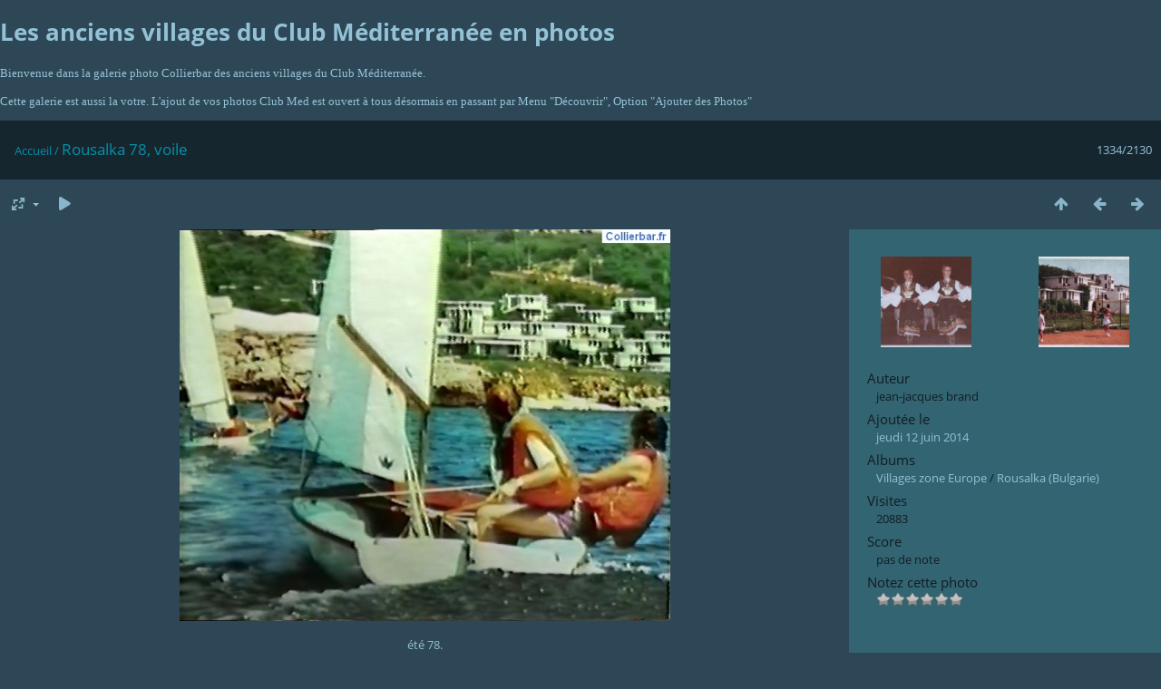

--- FILE ---
content_type: text/html; charset=utf-8
request_url: http://www.collierbar.fr/clubmed-photos/piwigo/picture.php?/837
body_size: 3584
content:
<!DOCTYPE html>
<html lang=fr dir=ltr>
<head>
<title>Rousalka 78, voile</title>
<link rel="shortcut icon" type="image/x-icon" href="themes/default/icon/favicon.ico">
<link rel="stylesheet" type="text/css" href="themes/modus/css/open-sans/open-sans.css"> <link rel="stylesheet" type="text/css" href="_data/combined/dz9x6i.css">   <link rel=canonical href="picture.php?/837">
<meta name=viewport content="width=device-width,initial-scale=1">
<script>if(document.documentElement.offsetWidth>1270)document.documentElement.className='wide'</script>

<meta name="generator" content="Piwigo (aka PWG), see piwigo.org">

<meta name="author" content="jean-jacques brand">
<meta name="description" content="été 78. - voile.jpg">


</head>

<body id=thePicturePage class="section-categories image-837  modus-withPageBanner" data-infos='{"section":"categories","image_id":"837"}'>
<div id="theHeader"><h1>
	Les anciens villages du Club Méditerranée en photos</h1>
<p>
	<span style="font-family:comic sans ms,cursive;">Bienvenue dans la galerie photo Collierbar des anciens villages du Club M&eacute;diterran&eacute;e.</span></p>
<p>
	<span style="font-family:comic sans ms,cursive;">Cette galerie est aussi la votre. L&#39;ajout de vos photos Club Med est ouvert &agrave; tous d&eacute;sormais en passant par Menu &quot;D&eacute;couvrir&quot;, Option &quot;Ajouter des Photos&quot;</span></p>
</div>
<div id="content">



<div class=titrePage id=imageHeaderBar><div class="imageNumber">1334/2130</div>
	<div class="browsePath">
		<a href="/clubmed-photos/piwigo/">Accueil</a><span class="browsePathSeparator"> / </span><h2>Rousalka 78, voile</h2>
	</div>
</div>

<div id="imageToolBar">

<div class="navigationButtons">
<a href="index.php?/categories/flat/start-1320" title="Miniatures" class="pwg-state-default pwg-button"><span class="pwg-icon pwg-icon-arrow-n"></span><span class="pwg-button-text">Miniatures</span></a><a href="picture.php?/838/categories" title="Précédente : Rousalka 78 Folklore bulgare" class="pwg-state-default pwg-button"><span class="pwg-icon pwg-icon-arrow-w"></span><span class="pwg-button-text">Précédente</span></a><a href="picture.php?/836/categories" title="Suivante : Rousalka 78 Tennis" class="pwg-state-default pwg-button pwg-button-icon-right"><span class="pwg-icon pwg-icon-arrow-e"></span><span class="pwg-button-text">Suivante</span></a></div>

<div class=actionButtonsWrapper><a id=imageActionsSwitch class=pwg-button><span class="pwg-icon pwg-icon-ellipsis"></span></a><div class="actionButtons">
<a id="derivativeSwitchLink" title="Tailles de photo" class="pwg-state-default pwg-button" rel="nofollow"><span class="pwg-icon pwg-icon-sizes"></span><span class="pwg-button-text">Tailles de photo</span></a><div id="derivativeSwitchBox" class="switchBox"><div class="switchBoxTitle">Tailles de photo</div><span class="switchCheck" id="derivativeChecked2small" style="visibility:hidden">&#x2714; </span><a href="javascript:changeImgSrc('_data/i/upload/2014/06/12/20140612234802-b5bdd8a4-2s.jpg','2small','2small')">XXS - minuscule<span class="derivativeSizeDetails"> (240 x 191)</span></a><br><span class="switchCheck" id="derivativeCheckedxsmall" style="visibility:hidden">&#x2714; </span><a href="javascript:changeImgSrc('_data/i/upload/2014/06/12/20140612234802-b5bdd8a4-xs.jpg','xsmall','xsmall')">XS - très petit<span class="derivativeSizeDetails"> (405 x 324)</span></a><br><span class="switchCheck" id="derivativeCheckedsmall" style="visibility:hidden">&#x2714; </span><a href="javascript:changeImgSrc('_data/i/upload/2014/06/12/20140612234802-b5bdd8a4-sm.jpg','small','small')">S - petit<span class="derivativeSizeDetails"> (541 x 432)</span></a><br><span class="switchCheck" id="derivativeCheckedmedium">&#x2714; </span><a href="javascript:changeImgSrc('_data/i/upload/2014/06/12/20140612234802-b5bdd8a4-me.jpg','medium','medium')">M - moyen<span class="derivativeSizeDetails"> (719 x 574)</span></a><br><a href="javascript:phpWGOpenWindow('./upload/2014/06/12/20140612234802-b5bdd8a4.jpg','xxx','scrollbars=yes,toolbar=no,status=no,resizable=yes')" rel="nofollow">Original</a></div>
<a href="picture.php?/837/categories&amp;slideshow=" title="diaporama" class="pwg-state-default pwg-button" rel="nofollow"><span class="pwg-icon pwg-icon-slideshow"></span><span class="pwg-button-text">diaporama</span></a></div></div>
</div>
<div id="theImageAndInfos">
<div id="theImage">


<noscript><img src="_data/i/upload/2014/06/12/20140612234802-b5bdd8a4-me.jpg" width="719" height="574" alt="voile.jpg" id="theMainImage" usemap="#mapmedium" title="été 78." itemprop=contentURL></noscript>

  <img class="file-ext-jpg path-ext-jpg" src="_data/i/upload/2014/06/12/20140612234802-b5bdd8a4-me.jpg"width="719" height="574" alt="voile.jpg" id="theMainImage" usemap="#mapmedium" title="été 78.">
  <img class="img-loader-derivatives" src="themes/default/images/ajax_loader.gif" style="width:auto;height:auto;" />

<map name="map2small"><area shape=rect coords="0,0,60,191" href="picture.php?/838/categories" title="Précédente : Rousalka 78 Folklore bulgare" alt="Rousalka 78 Folklore bulgare"><area shape=rect coords="60,0,179,47" href="index.php?/categories/flat/start-1320" title="Miniatures" alt="Miniatures"><area shape=rect coords="180,0,240,191" href="picture.php?/836/categories" title="Suivante : Rousalka 78 Tennis" alt="Rousalka 78 Tennis"></map><map name="mapxsmall"><area shape=rect coords="0,0,101,324" href="picture.php?/838/categories" title="Précédente : Rousalka 78 Folklore bulgare" alt="Rousalka 78 Folklore bulgare"><area shape=rect coords="101,0,302,81" href="index.php?/categories/flat/start-1320" title="Miniatures" alt="Miniatures"><area shape=rect coords="304,0,405,324" href="picture.php?/836/categories" title="Suivante : Rousalka 78 Tennis" alt="Rousalka 78 Tennis"></map><map name="mapsmall"><area shape=rect coords="0,0,135,432" href="picture.php?/838/categories" title="Précédente : Rousalka 78 Folklore bulgare" alt="Rousalka 78 Folklore bulgare"><area shape=rect coords="135,0,403,108" href="index.php?/categories/flat/start-1320" title="Miniatures" alt="Miniatures"><area shape=rect coords="406,0,541,432" href="picture.php?/836/categories" title="Suivante : Rousalka 78 Tennis" alt="Rousalka 78 Tennis"></map><map name="mapmedium"><area shape=rect coords="0,0,179,574" href="picture.php?/838/categories" title="Précédente : Rousalka 78 Folklore bulgare" alt="Rousalka 78 Folklore bulgare"><area shape=rect coords="179,0,536,143" href="index.php?/categories/flat/start-1320" title="Miniatures" alt="Miniatures"><area shape=rect coords="540,0,719,574" href="picture.php?/836/categories" title="Suivante : Rousalka 78 Tennis" alt="Rousalka 78 Tennis"></map>

<p class="imageComment">été 78.</p>

</div><div id="infoSwitcher"></div><div id="imageInfos">
	<div class="navThumbs">
			<a class="navThumb" id="linkPrev" href="picture.php?/838/categories" title="Précédente : Rousalka 78 Folklore bulgare" rel="prev">
				<span class="thumbHover prevThumbHover"></span>
        <img class="" src="_data/i/upload/2014/06/12/20140612235020-4c40ec90-sq.jpg" alt="Rousalka 78 Folklore bulgare">
			</a>
			<a class="navThumb" id="linkNext" href="picture.php?/836/categories" title="Suivante : Rousalka 78 Tennis" rel="next">
				<span class="thumbHover nextThumbHover"></span>
				<img class="" src="_data/i/upload/2014/06/12/20140612234617-7cab04fa-sq.jpg" alt="Rousalka 78 Tennis">
			</a>
	</div>

<dl id="standard" class="imageInfoTable">
<div id="Author" class="imageInfo"><dt>Auteur</dt><dd>jean-jacques brand</dd></div><div id="datepost" class="imageInfo"><dt>Ajoutée le</dt><dd><a href="index.php?/posted-monthly-list-2014-06-12" rel="nofollow">jeudi 12 juin 2014</a></dd></div><div id="Categories" class="imageInfo"><dt>Albums</dt><dd><ul><li><a href="index.php?/category/1">Villages zone Europe</a> / <a href="index.php?/category/42">Rousalka (Bulgarie)</a></li></ul></dd></div><div id="Visits" class="imageInfo"><dt>Visites</dt><dd>20883</dd></div><div id="Average" class="imageInfo"><dt>Score</dt><dd><span id="ratingScore">pas de note</span> <span id="ratingCount"></span></dd></div><div id="rating" class="imageInfo"><dt><span id="updateRate">Notez cette photo</span></dt><dd><form action="picture.php?/837/categories&amp;action=rate" method="post" id="rateForm" style="margin:0;"><div><input type="submit" name="rate" value="0" class="rateButton" title="0"><input type="submit" name="rate" value="1" class="rateButton" title="1"><input type="submit" name="rate" value="2" class="rateButton" title="2"><input type="submit" name="rate" value="3" class="rateButton" title="3"><input type="submit" name="rate" value="4" class="rateButton" title="4"><input type="submit" name="rate" value="5" class="rateButton" title="5">			</div>
			</form>
		</dd>
	</div>


</dl>

</div>
</div>

<div id="comments" class="noCommentContent"><div id="commentsSwitcher"></div>
	<h3>0 commentaire</h3>

	<div id="pictureComments">
		<div id="pictureCommentList">
			<ul class="commentsList">
</ul>

		</div>
		<div style="clear:both"></div>
	</div>

</div>

</div>
<div id="copyright">
	Propulsé par	<a href="https://fr.piwigo.org">Piwigo</a>
	
<script type="text/javascript" src="_data/combined/1eie7x0.js"></script>
<script type="text/javascript">//<![CDATA[

RVAS = {
derivatives: [
{w:240,h:191,url:'_data/i/upload/2014/06/12/20140612234802-b5bdd8a4-2s.jpg',type:'2small'},{w:405,h:324,url:'_data/i/upload/2014/06/12/20140612234802-b5bdd8a4-xs.jpg',type:'xsmall'},{w:541,h:432,url:'_data/i/upload/2014/06/12/20140612234802-b5bdd8a4-sm.jpg',type:'small'},{w:719,h:574,url:'_data/i/upload/2014/06/12/20140612234802-b5bdd8a4-me.jpg',type:'medium'}],
cp: '/clubmed-photos/piwigo/'
}
rvas_choose();
document.onkeydown = function(e){e=e||window.event;if (e.altKey) return true;var target=e.target||e.srcElement;if (target && target.type) return true;	var keyCode=e.keyCode||e.which, docElem=document.documentElement, url;switch(keyCode){case 63235: case 39: if (e.ctrlKey || docElem.scrollLeft==docElem.scrollWidth-docElem.clientWidth)url="picture.php?/836/categories"; break;case 63234: case 37: if (e.ctrlKey || docElem.scrollLeft==0)url="picture.php?/838/categories"; break;case 36: if (e.ctrlKey)url="picture.php?/2416/categories"; break;case 35: if (e.ctrlKey)url="picture.php?/1/categories"; break;case 38: if (e.ctrlKey)url="index.php?/categories/flat/start-1320"; break;}if (url) {window.location=url.replace("&amp;","&"); return false;}return true;}
function changeImgSrc(url,typeSave,typeMap)
{
	var theImg = document.getElementById("theMainImage");
	if (theImg)
	{
		theImg.removeAttribute("width");theImg.removeAttribute("height");
		theImg.src = url;
		theImg.useMap = "#map"+typeMap;
	}
	jQuery('#derivativeSwitchBox .switchCheck').css('visibility','hidden');
	jQuery('#derivativeChecked'+typeMap).css('visibility','visible');
	document.cookie = 'picture_deriv='+typeSave+';path=/clubmed-photos/piwigo/';
}
(window.SwitchBox=window.SwitchBox||[]).push("#derivativeSwitchLink", "#derivativeSwitchBox");
var _pwgRatingAutoQueue = _pwgRatingAutoQueue||[];_pwgRatingAutoQueue.push( {rootUrl: '', image_id: 837,onSuccess : function(rating) {var e = document.getElementById("updateRate");if (e) e.innerHTML = "Mettre à jour votre note";e = document.getElementById("ratingScore");if (e) e.innerHTML = rating.score;e = document.getElementById("ratingCount");if (e) {if (rating.count == 1) {e.innerHTML = "(%d note)".replace( "%d", rating.count);} else {e.innerHTML = "(%d notes)".replace( "%d", rating.count);}}}} );
//]]></script>
<script type="text/javascript">
(function() {
var s,after = document.getElementsByTagName('script')[document.getElementsByTagName('script').length-1];
s=document.createElement('script'); s.type='text/javascript'; s.async=true; s.src='_data/combined/1yq00xj.js';
after = after.parentNode.insertBefore(s, after);
})();
</script>
</div></body>
</html>

--- FILE ---
content_type: text/css
request_url: http://www.collierbar.fr/clubmed-photos/piwigo/_data/combined/dz9x6i.css
body_size: 10499
content:
/*BEGIN header */

/*BEGIN themes/modus/css/base.css.tpl */
BODY{margin:0;padding:0;font-size:13px;font-family:Arial,Helvetica,sans-serif;min-width:300px;background-color:#141414;color:#bbb}A{text-decoration:none;color:#ddd}A:hover{text-decoration:underline;color:#fff}A .pwg-icon,.pwg-icon{opacity:0.9;font-size:17px !important}A:hover .pwg-icon{opacity:1}IMG{border:0}H2{margin:0;padding:2px 5px 3px 0;text-align:left;font-size:20px;font-weight:normal}BLOCKQUOTE{margin:8px 10px}INPUT,SELECT{margin:0;font-size:1em}TABLE{margin-left:auto;margin-right:auto}FORM{padding:0;margin:0}INPUT[type="text"],INPUT[type="password"],SELECT,TEXTAREA,INPUT[type="button"],INPUT[type="submit"],INPUT[type="reset"]{background-color:#d3d3d3;color:#000;border:1px solid gray}INPUT:focus,TEXTAREA:focus{background-color:#f3f3f3}FIELDSET{padding:1em;margin:1em 0.5em;border:1px solid gray}LEGEND{font-style:italic;color:inherit}.titrePage{padding:3px 10px;line-height:24px}.titrePage H2 span.badge::before{content:'['}.titrePage H2 span.badge::after{content:']'}.content .navigationBar,.content .additional_info,.content .calendarBar{margin:8px 4px;text-align:center}.content .pageNumberSelected{font-style:italic;font-weight:bold}.content .additional_info{font-size:110%}.content .notification{padding:0 25px}.search_results{font-size:16px;margin:10px 16px}.categoryActions{margin:0 2px;width:auto;padding:0;text-indent:0;list-style:none;text-align:center;float:right}.categoryActions LI{display:inline}.switchBox{display:none;position:absolute;left:0;top:0;padding:0.5em;z-index:100;text-align:left;box-shadow:2px 2px 5px gray;background-color:#16262e}.switchBoxTitle{border-bottom:1px solid gray;padding-bottom:5px;margin-bottom:5px}#copyright{clear:both;font-size:83%;text-align:center;margin:0 0 10px 0}A.wiki{cursor:help}.loader{display:none;position:fixed;right:0;bottom:0}#comments{padding-left:5px;padding-right:5px;clear:both}.commentsList{margin:5px;padding:0;list-style:none}.commentElement{border-radius:5px;margin:5px 0;padding:2px 0 0 2px;width:100%;background-color:#3F3F3F}.commentElement .description{overflow:auto}#comments input[type="text"],#comments TEXTAREA{max-width:100%;width:100%;-moz-box-sizing:border-box;box-sizing:border-box}.commentAuthor{font-weight:bold}.commentDate{font-style:italic}#comments FORM P{margin:5px 0}.filter UL{display:block;float:left;margin:0 1em 0 0;padding:0}.filter LI{list-style:none;margin-bottom:0.5em}.filter P{line-height:2em;margin-bottom:0.1em}.filter input[name="search_allwords"]{width:50%;min-width:240px;max-width:500px}.filter>P{margin-left:1.5em}.properties UL{list-style:none;margin:0;padding:0}.properties LI{margin-bottom:0.5em;padding:0;line-height:1.8em;clear:left}.properties SPAN.property{font-weight:bold;float:left;width:50%;text-align:right;margin:0;padding:0 0.5em 0 0}.properties .fields,.plugins.fields{width:100%;display:flex;flex-direction:column;gap:15px}.properties div.property,.plugins.fields > div{display:grid;grid-template-columns:1fr 1fr;gap:10px;align-items:center}.plugins.fields > div{margin-left:5px}.properties div.property.radio{margin:5px 0}.properties div.property :first-child,.plugins.fields > div > :first-child{text-align:right;font-weight:bold}.properties div.property :last-child,.plugins.fields > div > :last-child{width:fit-content}.properties P{text-align:center;margin-top:2em;margin-bottom:2em}.bottomButtons{margin-top:50px !important}.content .navigationBar,SPAN.calItem,TD.calDayCellEmpty{color:gray}.errors{color:red;font-weight:bold;margin:5px;border:1px solid red;background:#ffe1e1 url(/clubmed-photos/piwigo/themes/default/icon/errors.png) no-repeat center right;padding:10px 50px 10px 10px}.infos{color:#002000;background:#98fb98 url(/clubmed-photos/piwigo/themes/default/icon/infos.png) no-repeat center right;margin:5px;padding:10px 50px 10px 10px}.header_msgs{text-align:center;font-weight:bold;color:#696969;background-color:#d3d3d3;margin:1px;padding:1px}.message{color:white;background-color:#666;margin-bottom:1em;padding:12px;border-radius:3px}#commentAdd{float:left;padding:0 1%;width:48%}#pictureCommentList{float:right;width:50%}#pictureComments h4{margin:0}@media screen and (max-width:480px){SELECT,INPUT{max-width:270px}}div.token-input-dropdown{color:black}ul.token-input-list{width:auto !important}#albumActionsSwitcher{display:none}@media screen and (max-width:640px){#albumActionsSwitcher{display:block;width:42px;padding-top:2px;text-align:right;float:right}#albumActionsSwitcher + .categoryActions{display:none;position:absolute;z-index:1;background-color:#16262e;padding:10px 5px 5px;box-shadow:2px 2px 5px gray;opacity:0.95;text-align:left;min-width:180px}#albumActionsSwitcher + .categoryActions LI{display:block}#albumActionsSwitcher + .categoryActions .pwg-button{display:block}#albumActionsSwitcher + .categoryActions .pwg-button-text{display:inline;margin-left:5px;text-transform:capitalize}}.mcs-side-results{display:flex;flex-direction:row;gap:5px}.mcs-side-results > div{background:#fafafa;box-shadow:0px 2px #00000024;position:relative;padding:4px 10px;border-radius:5px;font-weight:600;display:flex;align-items:center;cursor:pointer;margin-right:15px;color:#777;width:fit-content}.mcs-side-results > div:hover{background:#eee;color:#777}.mcs-side-results > div:active{transform:translateY(2px);box-shadow:none}.mcs-side-results > div p{margin:0 0 0 10px;white-space:nowrap;font-size:15px}.mcs-side-results .mcs-side-badge{border-radius:25px;font-weight:700;color:#fafafa;margin-left:5px;padding:2px 5px !important;font-size:10px;background:#777}.mcs-side-results.search-in-set-button p{margin:0}.mcs-side-results.search-in-set-button a{color:#777;font-weight:600}.mcs-side-results.search-in-set-button a::before{margin-right:10px}.mcs-side-results.search-in-set-button a:hover{color:#777;font-weight:600;text-decoration:none}#derivativeSwitchLink::after,#sortOrderLink::after,#cmdRelatedTags::after{display:inline-block;margin-left:.255em;vertical-align:.255em;content:"";border-top:.3em solid;border-right:.3em solid transparent;border-bottom:0;border-left:.3em solid transparent}.action-buttons{display:flex;align-items:start;flex-wrap:wrap;margin-bottom:20px;padding:0 15px}h3.related-tags-title{margin:4px 0;margin-right:10px;font-weight:400}span.related-tags{padding:4px 12px;margin:3px;border-radius:15px;background-color:#f5f5f5}span.related-tags a{font-weight:700;color:#787878;text-decoration:none}span.related-tags:hover{background-color:#e5e5e5}span.related-tags .tag-counter{display:inline-block;margin-left:9px;color:#ACACAC;font-weight:700}#relatedTagsBox.switchBox A{padding:unset;display:block}#selected-tags-container{margin:0 15px;display:flex;flex-wrap:wrap}#selected-tags-container .selected-related-tag{background-color:#FCEAD2;border:1px solid #FF7700;color:#ff7700;border-radius:15px;padding:2px 10px;padding-right:5px;margin-right:15px}#selected-tags-container .selected-related-tag.unique-tag{padding:2px 10px}#selected-tags-container .selected-related-tag a{font-weight:700;font-style:Bold;font-size:12px;color:#ff7700}#selected-tags-container .selected-related-tag a.selected-related-tag-remove:hover{text-decoration:none;color:#000}.related-tag-condition{border-radius:5px;margin:2px 5px 0 15px;font-weight:900;font-size:20px;padding:0 5px;color:#777777}#breadcrumb{display:flex;align-items:baseline}@media (max-width: 600px){#breadcrumb{flex-direction:column}}
/*BEGIN themes/modus/css/iconfontello.css.tpl */
@font-face{font-family:'modus';src:url(/clubmed-photos/piwigo/themes/modus/css/fontello/font/modus.eot?35104528);src:url(/clubmed-photos/piwigo/themes/modus/css/fontello/font/modus.eot?35104528#iefix) format('embedded-opentype'), url(/clubmed-photos/piwigo/themes/modus/css/fontello/font/modus.woff2?35104528) format('woff2'), url(/clubmed-photos/piwigo/themes/modus/css/fontello/font/modus.woff?35104528) format('woff'), url(/clubmed-photos/piwigo/themes/modus/css/fontello/font/modus.ttf?35104528) format('truetype'), url(/clubmed-photos/piwigo/themes/modus/css/fontello/font/modus.svg?35104528#modus) format('svg');font-weight:normal;font-style:normal}[class^="pwg-icon-"]:before,[class*=" pwg-icon-"]:before{font-family:"modus";font-style:normal;font-weight:normal;speak:never;display:inline-block;text-decoration:inherit;width:1em;margin-right:.2em;text-align:center;font-variant:normal;text-transform:none;line-height:1em;margin-left:.2em;-webkit-font-smoothing:antialiased;-moz-osx-font-smoothing:grayscale}.pwg-icon-tag:before{content:'\2d'}.pwg-icon-ellipsis:before{content:'\2026'}.pwg-icon-pause:before{content:'\e800'}.pwg-icon-minus:before{content:'\e801'}.pwg-icon-close:before{content:'\e802'}.pwg-icon-favorite-add:before{content:'\e803'}.pwg-icon-camera-calendar:before{content:'\e804'}.pwg-icon-user:before{content:'\e805'}.pwg-icon-category-view-flat:before{content:'\e806'}.pwg-icon-category-edit:before{content:'\e807'}.pwg-icon-arrow-w:before{content:'\e808'}.pwg-icon-arrow-e:before{content:'\e809'}.pwg-icon-arrow-n:before{content:'\e80a'}.pwg-icon-representative:before{content:'\e80b'}.pwg-icon-map:before{content:'\e80d'}.pwg-icon-save:before{content:'\e80e'}.pwg-icon-help:before{content:'\e80f'}.pwg-icon-edit:before{content:'\e810'}.pwg-icon-menu:before{content:'\e811'}.pwg-icon-caddie-add:before{content:'\e812'}.pwg-icon-sizes:before{content:'\e813'}.pwg-icon-globe:before{content:'\e814'}.pwg-icon-cloud:before{content:'\e815'}.pwg-icon-letters:before{content:'\e816'}.pwg-icon-home:before{content:'\e817'}.pwg-icon-user-edit:before{content:'\e818'}.pwg-icon-album:before{content:'\e819'}.pwg-icon-help-circled:before{content:'\e81a'}.pwg-icon-calendar-plus:before{content:'\e81b'}.pwg-icon-calendar:before{content:'\e81c'}.pwg-icon-height:before{content:'\e81d'}.pwg-icon-width:before{content:'\e81e'}.pwg-icon-spin6:before{content:'\e81f'}.pwg-icon-checkmark:before{content:'\e820'}.pwg-icon-selecters:before{content:'\e821'}.pwg-icon-cancel:before{content:'\e822'}.pwg-icon-trash:before{content:'\e823'}.pwg-icon-search-folder:before{content:'\e824'}.pwg-icon-broom:before{content:'\e825'}.pwg-icon-arrow-rotate-left:before{content:'\e826'}.pwg-icon-down-open:before{content:'\e827'}.pwg-icon-left-open:before{content:'\e828'}.pwg-icon-right-open:before{content:'\e829'}.pwg-icon-up-open:before{content:'\e830'}.pwg-icon-favorite-del:before{content:'\e831'}.pwg-icon-slideshow:before{content:'\e832'}.pwg-icon-camera-info:before{content:'\e833'}.pwg-icon-cloud-download:before{content:'\e834'}.pwg-icon-star:before{content:'\e847'}.pwg-icon-plus-circled:before{content:'\e84a'}.pwg-icon-pencil:before{content:'\e84f'}.pwg-icon-cog:before{content:'\e852'}.pwg-icon-search:before{content:'\e900'}.pwg-icon-hdd:before{content:'\f0a0'}.pwg-icon-category-view-normal:before{content:'\f0e8'}.pwg-icon-camera-calendar-1:before{content:'\f133'}.pwg-icon-sort:before{content:'\f15d'}.pwg-icon-file-image:before{content:'\f1c5'}A:hover .pwg-icon:before{text-decoration:none !important}.pwg-icon{font-size:24px}.pwg-button-text{display:none}.pwg-state-disabled .pwg-icon{opacity:.5;-ms-filter:"progid:DXImageTransform.Microsoft.Alpha(Opacity=50)";filter:alpha(opacity=50)}.pwg-button{display:inline-block;vertical-align:top;cursor:pointer}.pwg-icon-slideshow:before{content:'\e832'}.pwg-icon-favorite-del:before{content:'\e831'}.pwg-icon-category-edit:before{content:'\E84F'}.pwg-icon-edit:before{content:'\E84F'}.pwg-icon-caddie-add:before{content:'\E812'}.pwg-icon-representative{content:'\E80B'}
/*BEGIN themes/modus/css/menuh.css.tpl */
#menubar UL{list-style:none;padding:0 0 0 2px;margin:0}#mbCategories UL{list-style-type:square;padding-left:8px}#menubar LI.selected>A{font-weight:bold}#menubar .menuInfoCat{padding:0px 5px;font-size:90%;border-radius:20px;font-weight:bold}#menubar .menuInfoCat::before{content:'['}#menubar .menuInfoCat::after{content:']'}#menubar .menuInfoCatByChild{font-size:80%;font-style:italic}#menubar INPUT{text-indent:2px;-moz-box-sizing:border-box;box-sizing:border-box}#quickconnect FIELDSET{margin:0 5px 0 0;padding:0 5px}#menuTagCloud{text-align:center}#menuTagCloud A{white-space:nowrap;margin-right:5px}#menubar{margin:0;width:100%;padding:5px 0 8px;background-color:#3F3F3F}#menubar DL{display:inline;float:left;margin:0 0.25em;padding:0 0.25em}#menubar DT{display:inline;cursor:pointer;font-size:120%;font-weight:bold;text-align:center}#menubar DD{display:none;position:absolute;margin:0;padding:10px;line-height:150%;max-width:300px;box-shadow:2px 2px 5px gray;background-color:#16262e}#menubar DD A{font-size:14px}#menubar DL:hover > DD{display:block;z-index:5}#content{clear:both}#qsearchInput{width:13%;max-width:180px}#menuSwitcher{display:none}@media screen and (max-width:980px){#mbProfile{display:none !important}#mbTags{display:none !important}}@media screen and (max-width:840px){#mbMostVisited{display:none !important}}@media screen and (max-width:640px){#mbBestRated{display:none !important}#menuSwitcher{display:block;position:absolute;padding-top:2px}.contentWithMenu .titrePage H2,.contentWithMenu .browsePath{text-indent:25px;letter-spacing:-0.5px}.titrePage H2:first-line,.browsePath:first-line{line-height:28px}#menubar{display:none;position:absolute;width:auto;box-shadow:2px 2px 5px gray;opacity:0.95;z-index:5;min-width:40%;background-color:#16262e}#menubar DL{display:block;float:none;margin-top:4px;margin-bottom:4px}#menubar DT{display:block;text-align:left;font-size:20px;font-weight:normal}#menubar DL:hover > DD{display:none}#menubar DD{position:static;box-shadow:none;padding-top:5px}#qsearchInput{width:100%;max-width:none;margin:5px 0}}
/*BEGIN themes/modus/css/index.css.tpl */
.thumbnails{margin:1em 0;padding:0;list-style:none;text-align:center}.thumbnails LI{display:inline}.thumbnails .wrap1{margin:0 7px 5px 7px;display:table-cell;display:inline-table;display:inline-block;vertical-align:top;text-align:center}.thumbnails .wrap2{margin:0;display:table-cell;vertical-align:middle;border-radius:4px;border:1px solid gray}.thumbnails .wrap2 A{display:block}.thumbnails IMG{vertical-align:middle}.thumbnails .thumbLegend{overflow:hidden;height:4em}.overDesc{color:white;background-color:rgba(0,0,0,0.5);position:absolute;height:1.5em;width:100%;left:0;bottom:-100px;overflow:hidden;text-align:center;text-shadow:1px 1px 3px rgba(0,0,0,0.8);line-height:1.4;font-weight:bold;white-space:nowrap;text-overflow:ellipsis;transition:all 200ms ease-out 0s}LI:hover>.overDesc{bottom:-1px}.thumbnailCategories{margin:0;padding:0;list-style:none;overflow:hidden;width:100%}.thumbnailCategories LI{margin:0;padding:0;float:left;width:49.7%}.thumbnailCategory{display:block;padding:2px 0 0 2px;margin:5px;border:1px solid gray;display:flex;flex-wrap:wrap}.thumbnailCategory .description{font-size:90%;overflow-y:auto;max-height:85%;flex:1 0;width:70%;margin-right:10px}.thumbnailCategory .description H3{text-align:left;margin:0;padding:0.1em;font-size:120%}.thumbnailCategory .illustration{flex:1 0;max-width:30%}.thumbnailCategory .description::-webkit-scrollbar{width:10px}.thumbnailCategory .description::-webkit-scrollbar{background:rgba(255,255,255, 0.2);border-radius:15px}.thumbnailCategory .description::-webkit-scrollbar-thumb{background:rgba(255,255,255, 0.5);border-radius:15px}.thumbnailCategory .description::-webkit-scrollbar-thumb:hover{background:#555}.thumbnailCategory .illustration img{object-fit:cover}.illustration{text-align:left;margin:2px 0 0 2px;float:left}.thumbnails .wrap2:hover,.thumbnailCategory:hover{border-color:#ddd}.albThumbs{list-style:none;padding:0;text-align:center}.albThumbs LI{display:inline-block;position:relative;overflow:hidden;margin:5px 5px;width:250px;height:250px}.albImg{display:block;position:relative top: 0px;left:0px}.albLegend{height:4em;width:100%;text-align:left;position:absolute;left:0;bottom:-1px;overflow:hidden;text-shadow:1px 1px 3px rgba(0,0,0,0.8);line-height:1.4;text-indent:5px;filter:progid:DXImageTransform.Microsoft.gradient(startColorStr=#08000000,endColorStr=#90000000);background-image:-moz-linear-gradient(top,rgba(0,0,0,0.01),rgba(0,0,0,0.5));background-image:-webkit-linear-gradient(top,rgba(0,0,0,0.01),rgba(0,0,0,0.5));background-image:-ms-linear-gradient(top,rgba(0,0,0,0.01),rgba(0,0,0,0.5));background-image:-o-linear-gradient(top,rgba(0,0,0,0.01),rgba(0,0,0,0.5));background-image:linear-gradient(to bottom,rgba(0,0,0,0.01),rgba(0,0,0,0.5))}.albLegend H4{margin:1em 0 2px;overflow:hidden}.albLegendRight{float:right;margin-right:2px !important}@media (-webkit-min-device-pixel-ratio:1.3),(min-resolution:124.8dpi){.albThumbs LI{width:166px;height:166px}.albImg{max-height:100%}.albLegend{text-indent:2px;letter-spacing:-0.5px;word-spacing:-1px}}.albSymbol{font-size:16px;line-height:20px;cursor:pointer}@media (max-width:320px),(-webkit-min-device-pixel-ratio:1.3),(min-resolution:124.8dpi){.albThumbs LI{width:156px;height:156px;margin:5px 1px}}.calendarViews{float:right;margin:5px 5px 0 0}.calItem{font-weight:bold;margin:0 1px;padding:0 1px;border:1px solid gray;text-decoration:none !important}.calendarCalBar{margin:10px}.calCalHead{font-weight:bold;font-size:110%;margin:0 2px}.calCal{margin:0 2px}TABLE.calMonth{border:0;border-collapse:collapse;margin-bottom:10px}TD.calDayCellFull,TD.calDayCellEmpty{vertical-align:top;font-weight:bold;font-size:18px;border:1px solid gray}.calBackDate{padding-left:3px;padding-top:0;z-index:2;position:absolute;color:#000}.calForeDate{padding-left:4px;padding-top:1px;z-index:3;position:absolute;color:#fff}
/*BEGIN themes/modus/css/picture.css.tpl */
#imageHeaderBar .imageNumber{float:right}#imageHeaderBar H2{display:inline;text-align:center;padding:0}#imageToolBar{text-align:center;margin-bottom:2px;padding-top:2px;height:28px}#imageToolBar .actionButtons{float:left}#imageToolBar .navigationButtons{float:right}#imageToolBar .pwg-button{width:42px}#theImage{text-align:center}#imageInfos{position:relative;min-height:166px}#linkPrev{float:left;margin:0 10px 0 5px}#linkNext{float:right;margin:0 5px 0 10px;text-align:right}DIV.thumbHover{width:120px;height:120px;border:1px solid #ccc;padding:0 5px;-moz-box-sizing:border-box;box-sizing:border-box}.imageInfoTable UL{margin:0;padding:0 0 0 1em;list-style-type:square}.rateButton,.rateButtonSelected,.rateButtonStarFull,.rateButtonStarEmpty{padding:0;border:0 !important}.rateButton,.rateButtonStarFull,.rateButtonStarEmpty{cursor:pointer}.rateButtonSelected{font-weight:bold;font-size:120%}.rateButtonStarFull{background:transparent url(/clubmed-photos/piwigo/themes/default/icon/rating-stars.gif) no-repeat -16px center !important;width:16px}.rateButtonStarEmpty{background:transparent url(/clubmed-photos/piwigo/themes/default/icon/rating-stars.gif) no-repeat 0 center !important;width:16px}.imageInfoTable{display:table;margin:auto;font-family:Tahoma,Verdana,Helvetica,Arial,sans-serif}.imageInfo{display:block;line-height:20px;word-wrap:break-word}.imageInfo DT{display:table-cell;text-align:right;font-weight:bold;padding-right:0.5em}.imageInfo DD{display:table-cell;text-align:left;font-weight:normal}.wide #theImageAndInfos{display:flex;justify-content:space-between;max-width:100vw;overflow:hidden}@media screen{.wide #theImage{width:75%;margin:0 12px}.wide #imageInfos{border-radius:8px 0 0 8px;width:25%;background-color:#3F3F3F}.wide .navThumbs{min-width:242px;width:90%;max-width:280px;height:124px;margin:auto;padding-top:10px}.wide .navThumb{width:120px;height:120px;margin:0 !important;overflow:hidden;text-align:left}.wide .thumbHover{width:120px;height:120px;position:absolute}.wide .prevThumbHover:hover{background:transparent url(/clubmed-photos/piwigo/themes/modus/images/img_prev.png) no-repeat center center}.wide .nextThumbHover:hover{background:transparent url(/clubmed-photos/piwigo/themes/modus/images/img_next.png) no-repeat center center}.wide .imageInfoTable{display:block;padding:0 5px 0 10px;margin:0}.wide .imageInfo DT{display:block;text-align:left;padding:0}.wide .imageInfo DD{display:block;text-align:left;margin:0 0 5px 10px}}@media screen and (max-width:800px),screen and (-webkit-min-device-pixel-ratio:1.3){.navThumb IMG{max-width:60px;height:auto}.wide .navThumbs{height:78px;min-width:126px;max-width:160px}.navThumb,.thumbHover{width:60px !important;height:60px !important;line-height:1}}#imageActionsSwitch{display:none}@media screen and (max-width:600px){#imageActionsSwitch{display:block;text-align:left;float:left}.actionButtonsWrapper{position:relative}.actionButtonsWrapper .actionButtons{display:none;position:absolute;z-index:1;min-width:200px;background-color:#16262e;padding-top:10px;box-shadow:2px 2px 5px gray;opacity:0.95}#imageToolBar .actionButtons .pwg-button{display:block;width:auto;text-align:left;height:32px;padding-left:5px;padding-right:5px}#imageToolBar .actionButtons .pwg-button-text{display:inline;margin-left:5px;text-transform:capitalize}.imageInfoTable{padding-top:5px;clear:both}}
/*BEGIN themes/modus/css/tags.css */
#fullTagCloud{font-size:120%;text-align:justify;padding:0;margin:1em 5px}#fullTagCloud SPAN{white-space:nowrap;margin:0 2px}.tagLevel5{font-size:150% !important}.tagLevel4{font-size:140% !important}.tagLevel3{font-size:120% !important}.tagLevel2{font-size:100% !important}.tagLevel1{font-size:90% !important}TR.tagLine{border-bottom:1px solid #ddd}TD.nbEntries{text-align:right;font-style:italic;font-size:90%}FIELDSET.tagLetter{border:1px solid #d3d3d3;width:200px;margin:0.5em;padding:10px}LEGEND.tagLetterLegend{border:1px solid #d3d3d3;font-size:120%;font-weight:bold;padding:0 5px;font-style:normal}TABLE.tagLetterContent{width:100%;font-size:80%;border-collapse:collapse}.tag-actevt{color:#f88}.tag-ani-0,.tag-ani-1,.tag-ani-2{color:skyblue}.tag-built-0,.tag-built-1{color:#ccc}.tag-concept-0,.tag-concept-1{color:#f11}.tag-flora-0,.tag-flora-1{color:#6f6}.tag-nature-0,.tag-nature-1{color:palegreen}.tag-natph{color:#f7f}.tag-people{color:#0ff}.tag-place-0,.tag-place-1{color:yellow}.tag-priv{color:orange}.tag-style{color:#8bf}
/*BEGIN themes/modus/css/print.css */
@media print{#menubar,.content .navigationBar,.categoryActions,.content .calendarViews,#imageToolBar,.navThumb,#commentAdd{display:none}BODY{margin:0;color:#000;background:#fff}}
/*BEGIN themes/modus/css/plugin_compatibility.css */
#thumbnails .addCollection{font-size:12px !important;height:22px !important;text-align:center !important}.thumbnailCategories LI{width:31% !important;margin-left:15px !important}.thumbnailCategory{position:relative;background:#00000065;border-radius:6px;display:flex;align-items:center;height:120px !important}.thumbnailCategory .illustration,.thumbnailCategory .description{margin-left:10px}.thumbnailCategory .illustration{width:100px !important;height:100px !important;overflow:hidden;position:relative}.thumbnailCategory .illustration img{height:120px;position:absolute;top:50%;left:50%;transform:translate(-50%,-50%)}.content .thumbnailCategory .description{height:auto !important}.thumbnailCategory .collectionActions{display:none;position:absolute;top:50% !important;right:10px !important;transform:translateY(-50%);align-items:center}.thumbnailCategory:hover .collectionActions{display:flex !important}.thumbnailCategory .collectionActions a{margin:10px;opacity:0.5;font-size:15px;font-weight:bold}.thumbnailCategory .collectionActions a:hover{opacity:1;text-decoration:none}.pwg-button.addCollection i{font-size:17px !important}@media (max-width: 576px){.thumbnailCategories LI{width:75% !important;margin:0 auto !important;float:unset}}
/*BEGIN themes/modus/css/hf_base.css */
body{display:flex;flex-direction:column;font-family:'Open Sans', sans-serif;-moz-osx-font-smoothing:grayscale;box-shadow:none;border:0px}html,body{height:100%}#theHeader div.banner,#theHeader div.banner:hover{text-shadow:none}#menubar .menuInfoCat::before{content:''}#menubar .menuInfoCat::after{content:''}#content{flex:1 0 auto}#copyright{flex-shrink:0}.stuffs_block.content{min-height:auto}#rateForm INPUT[type="button"]{padding:0}#copyright{display:inline-block;font-size:12px;padding:15px 0;margin-top:auto;margin-bottom:0;width:100%}.infos{margin:0;background:none;background-color:#096a09;color:#fff;font-weight:bold;border:none}.infos ul{padding-left:6px}.infos a,.infos a:hover{color:#fff !important;text-decoration:underline}.errors{margin:0;border:none;background:none;background-color:#d31100;font-family:'Open Sans', sans-serif;margin:0;font-weight:bold;color:#fff}h2{padding:2px 5px 0px 0px;font-size:17px}.albLegend{height:45px;padding:5px 0;font-weight:normal}.albSymbol{padding:5px}#menubar{background-image:none;padding-top:20px;padding-bottom:20px;padding-left:16px;font-weight:normal;width:auto;border-radius:0px}#menubar dt A{font-weight:normal}#menubar dt A:hover{font-weight:normal}#menubar DT,#menubar DT A{padding-right:1.25em}#menubar dl:last-child dd{display:none !important}#comentAdd INPUT[type="text"],INPUT[type="password"],#comentAdd SELECT,#comentAdd TEXTAREA,#comments input[type="text"],#comments TEXTAREA{border-color:transparent;font-family:'Open Sans', sans-serif;padding:10px;cursor:pointer}INPUT:focus,TEXTAREA:focus{outline:none;box-shadow:none;cursor:pointer}#qsearchInput{padding:5px;margin:0;background-color:transparent;font-weight:normal;cursor:pointer}.filter input[name="search_allwords"]{margin-bottom:10px;padding:10px;cursor:pointer}.search_results a,.search_results a:hover{font-weight:normal}#theSearchPage .selectize-control.multi .selectize-input [data-value].active,#theSearchPage .selectize-control.multi .selectize-input > div{background-image:none;border:0;box-shadow:none}#menubar DD{box-shadow:none}#menubar DD A{text-decoration:none;font-size:15px;font-weight:normal}#menubar DD A:hover{font-size:15px;font-weight:normal}li,#mbCategories UL{list-style-type:none;padding-left:0}INPUT[type="button"],INPUT[type="submit"],INPUT[type="reset"],INPUT[type="button"]:hover,INPUT[type="submit"]:hover,INPUT[type="reset"]:hover,#menubar INPUT{font-family:'Open Sans', sans-serif;background-image:none;box-shadow:none;cursor:pointer}INPUT[type="submit"]{border:0}.contact INPUT[type="submit"]{margin-right:5px;cursor:pointer}.wide #imageToolBar{padding:15px 5px 10px 5px}#imageToolBar{padding:10px 6px}.imageInfoTable{font-family:'Open Sans', sans-serif}.switchBox{box-shadow:none}.pwg-state-default .pwg-button{border:solid 1px;padding:5px}.badge{font-size:90%;border-radius:20px;margin-left:5px;padding:2px 5px !important;font-size:12px;font-weight:normal !important}#menubar li,#mbCategories p{padding:5px}#menubar LI.selected>A{font-weight:normal;text-decoration:underline}#menubar DL{margin:0;padding-top:2px;padding-left:0}.wide .imageInfoTable,.wide #imageInfos{border-radius:0px;padding:0px}.wide .imageInfo DT{font-weight:bold;display:table-cell}.wide #imageInfos{margin-right:0;padding:20px}.imageInfoTable h3{margin-top:0;padding-top:1em}#imageInfos{padding-bottom:15px}#commentAdd{padding:0px}#quickconnect fieldset{margin:0;padding:0;margin-top:10px}fieldset{border:none;margin-bottom:0}#quickconnect input:focus,#quickconnect input,.properties input,.properties input:focus{border-color:transparent;padding:10px;border:0px;box-shadow:none;cursor:pointer;margin:0}.filter fieldset label,fieldset legend{font-weight:normal}.properties li{line-height:30px;margin:15px 0}.properties P{margin-top:0;margin-bottom:50px}.titrePage{padding-top:20px;padding-bottom:20px;padding-left:16px;height:auto;background-image:none}.titrePage H2 span.badge::before,.titrePage H2 span.badge::after{content:''}.titrePage H2 span.badge{margin-left:5px;padding:2px 7px;font-size:12px;font-weight:bold}.titrePage .switchBox A,.titrePage .switchBox{padding:10px}#thePicturePage #comments{margin:45px;padding:0}#thePicturePage #pictureCommentList{width:49%;float:right;padding-top:15px}.overDesc{text-shadow:none;font-weight:normal;padding:5px;font-size:14.5px}#derivativeSwitchBox,.switchBox{padding:20px}#thePicturePage #derivativeSwitchBox A:last-child{padding:15px 10px}#sortOrderBox{min-width:190px;padding:20px;border-radius:0px}#derivativeSwitchBox A,#derivativeSwitchBox span,#sortOrderBox span,#sortOrderBox a{padding:5px;display:inline-block;font-weight:normal}#comments input[type='text'],#comments textarea{border:none;padding:10px;cursor:pointer}.imageInfoTable ul{padding:0}#thumbnails{margin-left:0 !important;margin-bottom:0}#menubar dt a:first-child,#menubar dt a:last-child{padding-right:0}#comments{padding-left:15px;padding-top:15px}.imageInfo DT{font-size:15px;font-weight:normal}.commentElement{border-radius:0;margin:15px 0;clear:both;padding:20px;width:auto}.description{padding:0}.albLegend H4{font-weight:normal;font-size:15px;margin-bottom:0;margin-top:5px}.login{width:200px}hr{border:none}#menuTagCloud a{display:list-item;list-style:none;padding:5px 0}#theCommentsPage .filter,#theCommentsPage #comments{max-width:1000px;margin:0 auto;padding-bottom:15px}#theSearchPage .filter{max-width:1000px;margin:20px auto}#pictureComments #commentAdd{width:49%}#theSearchPage .filter input,#theSearchPage .filter input:focus,#theSearchPage .selectize-input > input,INPUT[type="text"],INPUT[type="password"],SELECT,s TEXTAREA{border-radius:0;border:0;padding:10px;cursor:pointer}#theSearchPage .selectize-input,#theSearchPage .selectize-input.focus,#theSearchPage .selectize-dropdown,#theSearchPage .selectize-input input{border-radius:0;box-shadow:none;border:0;padding:10px;cursor:pointer}INPUT,SELECT{font-size:13px;padding:10px;cursor:pointer}#start_day,#start_month,#end_day,#end_month{padding:10px;border-radius:0}#theIdentificationPage legend{display:none}.filter select{padding:10px;border-radius:0;border:0}.contact input[type="text"],.contact textarea,.contact select{border-radius:0;padding:10px;font-family:'Open Sans', sans-serif}.contact table td,.contact table td.title,.contact table td.title,.contact table tbody tr:first-child td:nth-child(2),.contact table tbody tr:nth-child(2) td:nth-child(2){padding-top:10px}.contact INPUT[type="submit"]{margin-right:5px}.properties SPAN.property{padding:0 10px 0 0}.properties fieldset ul li:nth-child(3) span,.properties fieldset ul li:nth-child(4) span,.properties fieldset ul li:nth-child(5) span{padding-top:5px}.wide #theImage{margin-bottom:5px}#theImage{padding-bottom:20px}.wide .navThumb img,.wide .navThumb,.wide .thumbHover,.navThumb img{width:100px;height:auto}.wide .navThumbs{min-width:215px}h2 .calendarTitle{margin:0 15px;display:block}.titrePage .calendarTitleBar{height:auto}.calendarBar{display:inline-block}.content .navigationBar,.content .additional_info,.content .calendarBar{padding:15px 16px;display:block;margin:auto;text-align:center}.calItem,.calItem:hover{padding:10px;font-weight:bold;text-shadow:none;display:inline-block;margin:2px 0}.calItem:hover{text-decoration:underline}.content .navigationBar,TD.calDayCellEmpty,content .navigationBar:hover,TD.calDayCellEmpty:hover{padding:20px;text-decoration:none}SPAN.calItem,SPAN.calItem:hover{padding:10px;text-decoration:none}.content .pageNumberSelected{font-style:normal}.albThumbs{margin-top:0}#linkPrev,#linkNext{margin:5px}.commentsList{margin:0}DIV.thumbHover{height:100px;width:100px;font-weight:normal;border-radius:0px;text-shadow:none;padding:10px;text-align:center}.thumbnailCategory{border:none;background-color:rgba(0,0,0,0.2)}.thumbnailCategory .description::-webkit-scrollbar{background:rgba(0,0,0, 0.2);border-radius:15px}.thumbnailCategory .description::-webkit-scrollbar-thumb{background:rgba(0,0,0, 0.4);border-radius:15px}#fullTagCloud{max-width:1000px;margin:0 auto;padding-bottom:15px;text-align:center;padding-top:50px;position:relative}#fullTagCloud span a{margin-left:5px;padding:5px}FIELDSET.tagLetter{padding:15px 10px;width:180px;margin:15px}LEGEND.tagLetterLegend{padding:0;font-weight:bold;font-size:30px}TABLE.tagLetterContent{border-collapse:separate;border-spacing:4px;margin-top:-10px}.tagLine td a{font-size:12px}.tagLevel1{font-size:75%}.tagLevel2{font-size:100%}.tagLevel3{font-size:125%}.tagLevel4{font-size:150%}.tagLevel5{font-size:175%}td .nbEntries{width:50px;border:none;padding:0;margin:5px;text-align:center}#thePopuphelpPage{margin:0 15px}#thumbnails>li,.albThumbs>li,.navThumb img{overflow:hidden}#lostPassword,.notification{max-width:1000px;margin:0 auto}.calForeDate,.calBackDate{padding:20px}#piwigoAbout{max-width:1000px;margin:0 auto}.img-loader-derivatives{display:none;justify-self:center}@media screen and (max-width: 1100px){#fullTagCloud{transform:none;position:relative;display:block;top:0;left:0;padding:15px}}@media screen and (max-height: 490px){#fullTagCloud{transform:none;position:relative;display:block;top:0;left:0;padding:15px}}@media screen and (max-width: 640px){#menubar{box-shadow:none;padding:20px}#mbCategories dd:onclick{display:block}.pwg-icon pwg-icon-ellipsis{display:none;color:transparent;opacity:0}#copyright a{display:block}#menuSwitcher{padding-top:22px;padding-left:10px}#thumbnails>li{display:block}fieldset ul{display:block;float:none}#thePicturePage #pictureCommentList{float:left;width:100%}#pictureComments #commentAdd{width:100%}#menubar dl{padding:5px 0}DIV.thumbHover{height:auto;font-size:10px}#profile{text-align:center}.properties SPAN.property{width:40%}.calItem{padding-bottom:10px;display:inline-block;width:70px}#fullTagCloud{transform:none;position:relative;display:block;top:0;left:0;padding:15px}.pwg-icon{font-size:20px}.actionButtonsWrapper .actionButtons{box-shadow:none}.imageInfoTable{padding:5px}}.albThumbs .path-ext-svg a img,.albThumbs .file-ext-svg a img{left:0 !important;top:0px !important;max-width:250px;max-height:250px}img.file-ext-svg,img.path-ext-svg{min-width:100px;min-height:100px}li.file-ext-svg a img,li.path-ext-svg a img{min-width:100px;min-height:100px}@media screen and (max-width: 800px),screen and (-webkit-min-device-pixel-ratio: 1.3){.navThumb,.thumbHover{width:100px !important;height:100px !important}}@media screen and (max-width: 640px){.navThumb,.thumbHover{width:auto !important;height:auto !important}}.mcs-container,.mcs-side-results.search-in-set-button{margin-top:0}@media screen{.wide #theImage{width:75%}}.gallery-icon-search-folder:before{font-size:17px}.categoryActions LI{margin-left:5px}
/*BEGIN themes/modus/skins/blueberry.css */
body{background-color:#2e4756;color:#93c2d6}#theHeader div.banner,#theHeader div.banner:hover{color:black}#copyright{color:#93c2d6;background-color:#326471}#copyright A:hover{color:#93c2d6;font-weight:normal;text-shadow:none;text-decoration:underline}#copyright A{color:#93c2d6}h2{color:#93c2d6}.albLegend{color:white;text-shadow:1px 1px 3px black}.albThumbs li:hover .albLegend{color:#93c2d6;text-shadow:1px 1px 3px black}#mbCategories .albSymbol{color:#93c2d6;text-shadow:none}.albSymbol{color:#93c2d6;text-shadow:none}.albLegendRight .albSymbol{color:white;text-shadow:none}H3,label{color:#93c2d6}A{color:#93c2d6}a:hover{text-decoration:none;font-weight:normal;color:white}#menubar{background-color:#16262e}#menubar UL{border-radius:0px}#menubar dt{color:#0391aa}#menubar dt A:hover{color:white;text-shadow:none;text-shadow:0px 0px 10px black}#menubar dt A{font-weight:normal;color:#0391aa}#comentAdd INPUT[type="text"],INPUT[type="password"],#comentAdd SELECT,#comentAdd TEXTAREA,#comments input[type="text"],#comments TEXTAREA{background-color:#f2f2f2;color:black}::placeholder,#commentAdd ::placeholder{color:#2e4756}#qsearchInput{background-color:#93c2d6}#qsearchInput:placeholder{color:#2e4756}.search_results a,.search_results a:hover{color:black}.selectize-control.multi .selectize-input [data-value].active,.selectize-control.multi .selectize-input > div{background-color:#777}.selectize-control .plugin-remove_button [data-value] .remove{border-left-color:#333333}#menubar DD{background-color:rgb(50, 100, 113);color:#93c2d6}#menubar DD A:hover{color:white;text-shadow:0px 0px 10px black}#menubar DD A{color:#93c2d6}#menubar INPUT{background-image:none;font-family:'Open Sans', sans-serif;background-color:#f2f2f2;border-radius:0px;cursor:pointer}INPUT[type="button"],INPUT[type="submit"],INPUT[type="reset"],INPUT[type="button"]:hover,INPUT[type="submit"]:hover,INPUT[type="reset"]:hover{border-radius:0px;color:black;background-color:#93c2d6}.wide #imageToolBar{background-color:#2e4756}#imageToolBar{background-color:#2e4756}.switchBox{background-color:rgb(50, 100, 113);border-radius:0px}.switchCheck{color:#93c2d6}.badge{background-color:#16262e;border-radius:20px;color:#0391aa;text-shadow:0px 0px 10px black}#menubar li,#mbCategories p{padding:5px}#menubar LI.selected>A{font-weight:normal;text-decoration:none;color:white;text-shadow:0px 0px 10px black}.wide .imageInfoTable,.wide #imageInfos{background-color:#326471}.imageInfoTable h3{color:black}.imageInfoTable a{color:#93c2d6}.imageInfoTable a:hover{color:white;text-decoration:underline}.wide #imageInfos a{color:#93c2d6;font-weight:normal}.wide #imageInfos a:hover{color:white;font-weight:normal;text-shadow:none;text-decoration:underline}.wide .imageInfo DT{font-weight:normal;color:#131d23}#imageInfos{background-color:#326471;color:#131d23}.titrePage #imageHeaderBar{background-color:#2e4756}A .pwg-icon{color:#93c2d6;text-shadow:none}.pwg-icon:hover{color:white;text-shadow:none}.pwg-state-disabled .pwg-icon{color:#326471}.pwg-state-default .pwg-button{border-radius:0px}fieldset h3,fieldset label{color:#0391aa}#quickconnect input,.properties input{color:black}fieldset legend{color:#0391aa}.titrePage{color:#93c2d6}#imageHeaderBar H2{color:black;text-shadow:none}.titrePage H2 A:hover{color:white;text-shadow:none;text-decoration:underline}.titrePage H2 A{color:#93c2d6;text-shadow:none}.titrePage H2 span.badge{background-color:#16262e;border-radius:20px;color:#0391aa}.titrePage A{color:#93c2d6;font-weight:normal}.titrePage A:hover{color:white;text-decoration:underline}.titrePage .switchBox{color:white;padding:10px;text-shadow:0px 0px 10px black}.titrePage .switchBox A{color:#93c2d6;text-shadow:none}.titrePage .switchBox A:hover{color:white;text-shadow:none}.browsePath{color:black}#thePicturePage .titrePage{background-color:#16262e}#thePicturePage .titrePage h2,#thePicturePage .browsePath{color:#0391aa}#thePicturePage .titrePage A{color:#0391aa;text-shadow:none}#thePicturePage .titrePage A:hover{color:white;text-shadow:0px 0px 10px black}.overDesc{color:#93c2d6;background-color:rgba(50, 100, 113,0.9)}#derivativeSwitchBox,#sortOrderBox{border-radius:0px}#derivativeSwitchBox A{padding:5px;display:inline-block;font-weight:normal}#sortOrderBox span,#sortOrderBox a{padding:5px;display:inline-block}#derivativeSwitchBox span{display:inline-block;padding:5px}.switchCheck{color:#93c2d6}.derivativeSizeDetails{color:#16262e;text-shadow:none}.switchBoxTitle{border-bottom:solid 2px #16262e;color:#93c2d6;text-shadow:none}.switchBox{padding:20px}#profile,#profile fieldset h3,#profile fieldset label{color:black}#comments input[type='text'],#comments textarea{background-color:#326471;color:white}#thumbnails>li,.albThumbs>li,.navThumb img{border-radius:0px}.properties fieldset span label{color:#0391aa}.imageInfo DT{color:#16262e}.commentsList{color:black}.commentsList a{color:black}.commentElement{background-color:#326471;color:white}hr{border-bottom:2px solid #16262e}#menuTagCloud a{color:black}#theSearchPage fieldset legend{color:#0391aa}#pictureComments h4{font-weight:normal;color:#93c2d6}.filter fieldset label{color:#0391aa}.selectize-input > input,INPUT[type="text"],INPUT[type="password"],SELECT,TEXTAREA{border-radius:0px;color:black;background-color:#93c2d6}.selectize-input,.selectize-input.focus,.selectize-dropdown,.selectize-input input{background-color:#93c2d6 !important;color:black !important;border-radius:0px !important;box-shadow:none !important}.date_today{font-weight:normal;color:#93c2d6}.date_today:hover{font-weight:normal;color:white;text-decoration:underline}#start_day,#start_month,#end_day,#end_month{background-color:#93c2d6;color:black}.filter select{background-color:#93c2d6;color:black}.contact input[type="text"],.contact textarea,.contact select{border-radius:0px;background-color:#93c2d6;color:black}.wide .navThumb img,.wide .navThumb,.wide .thumbHover{color:#93c2d6;text-shadow:none}.wide .thumbHover:hover{text-decoration:none}.calItem{border:1px solid #93c2d6}.calItem a,.calItem:hover{color:#93c2d6}.navigationBar a{color:#93c2d6;text-shadow:none}.content .navigationBar,SPAN.calItem,TD.calDayCellFull,TD.calDayCellEmpty,.content .navigationBar:hover,SPAN.calItem:hover,TD.calDayCellEmpty:hover{color:#0391aa;border:none}.content .pageNumberSelected{color:white}DIV.thumbHover{color:#93c2d6;border:1px solid #93c2d6}DIV.thumbHover:hover{color:white;text-decoration:underline}#fullTagCloud span a{margin-left:5px;color:#93c2d6}#fullTagCloud span a:hover{text-decoration:underline;color:#000000}LEGEND.tagLetterLegend,FIELDSET.tagLetter{border:none;color:#93c2d6}.tagLine td a{color:#93c2d6}td .nbEntries{border:solid 1px #93c2d6;color:#93c2d6}.totalImages{border-top:solid 2px #16262e}.selectize-control.plugin-remove_button [data-value] .remove{border-left:solid 1px #333333}.message{background-color:transparent;color:#93c2d6;border-radius:0;padding:12px 0}.notification a{text-decoration:none;color:#93c2d6;font-weight:normal}.notification a:hover{color:white;text-decoration:white}form.properties a{border:solid 1px;border-radius:0px;padding:2px 5px 5px 2px;margin:0 5px}#t4u-update-tags .t4u-disabled{color:black !important}@media screen and (max-width: 640px){#menubar{border-radius:0px}#copyright a{color:#93c2d6}#derivativeSwitchLink .pwg-icon pwg-icon-sizes{color:black}#albumActionsSwitcher + .categoryActions .pwg-button-text,#imageToolBar .actionButtons .pwg-button-text,.actionButtons A .pwg-icon,.actionButtons A .pwg-icon:hover{color:#0391aa !important;background-color:#16262e}#albumActionsSwitcher + .categoryActions{border-radius:0px;box-shadow:0px 0px transparent;background-color:#16262e}.categoryActions a .pwg-icon{color:#0391aa}#theTagsPage A .pwg-icon,#theTagsPage A:hover .pwg-icon{color:black}}.filter .filter-icon{color:#93c2d6}.filter-manager-popin,.tags-found-popin,.albums-found-popin{background-color:rgba(0,0,0,0.7)}.filter-manager-popin-container,.tags-found-popin-container,.albums-found-popin-container{background:#2e4756}.filter-manager-close.pwg-icon-cancel:before,.tags-found-close.pwg-icon-cancel:before,.albums-found-close.pwg-icon-cancel:before{color:white}.filter-manager-popin .mcs-popin-title,.tags-found-popin .mcs-popin-title,.albums-found-popin .mcs-popin-title,.quick-search-headers .mcs-popin-title{color:#93c2d6}.mcs-popin-desc{color:#777}.tags-found-container .tag-item,.albums-found-container .album-item{background:#F4AB4F;color:#525252}.tags-found-container .tag-item a,.albums-found-container .album-item a{color:inherit}.filter-manager-popin label span{border:1px solid #777}.filter-manager-popin :checked + span{background:#16262e;border:1px solid #0391aa !important;color:#0391aa !important}.filter-manager,.filter-validate{background:#93c2d6;color:#16262e}.filter-manager:hover,.filter-validate:hover{background:white}.filter-cancel{background:#e8e8ea;color:#777}.filter-cancel:hover{background:#dadada}.mcs-container .filter{border:1px solid #16262e;color:#93c2d6}.filter-form{background:#16262e;box-shadow:0px 5px 10px 0px rgba(0,0,0,0.6);color:white}.filter-actions{color:#aaa}.filter-actions > *:hover{color:#777}.mcs-container .filter-filled{background:#16262e;border:1px solid #0391aa !important;color:#0391aa !important}.mcs-container .filter-filled .filter-icon{color:#0391aa !important}.word-help{color:#888}#word-search{background-color:#93c2d6 !important;color:black !important;border-radius:0px !important}.ratings-option:nth-child(odd),.ratios-option:nth-child(odd),.preset_posted_date .date_posted-option:nth-child(odd) label,.preset_posted_date .date_posted-option:nth-child(odd) i,.custom_posted_date .date_posted-option:nth-child(odd) .year_input label,.custom_posted_date .date_posted-option:nth-child(odd) .year_input i,.custom_posted_date .date_posted-option:nth-child(even) .month_input label,.custom_posted_date .date_posted-option:nth-child(even) .month_input i,.custom_posted_date .days_container .date_posted-option:nth-child(odd) label,.custom_posted_date .days_container .date_posted-option:nth-child(odd) i,.preset_created_date .date_created-option:nth-child(odd) label,.preset_created_date .date_created-option:nth-child(odd) i,.custom_created_date .date_created-option:nth-child(odd) .year_input label,.custom_created_date .date_created-option:nth-child(odd) .year_input i,.custom_created_date .date_created-option:nth-child(even) .month_input label,.custom_created_date .date_created-option:nth-child(even) .month_input i,.custom_created_date .days_container .date_created-option:nth-child(odd) label,.custom_created_date .days_container .date_created-option:nth-child(odd) i,.filetypes-option:nth-child(odd),.added_by-option:nth-child(odd){background:#2e4756}.ratings-option label .checked-icon,.ratios-option input:checked + label .checked-icon,.filetypes-option label .checked-icon,.added_by-option label .checked-icon,.date_posted-option label .checked-icon,.date_created-option label .checked-icon,.ratios-option label .checked-icon{color:#2e4756}.ratings-option label .ratings-badge,.ratios-option label .ratio-badge,.filetypes-option label .ext-badge,.added_by-option label .added_by-badge,.date_posted-option label .date_posted-badge,.date_created-option label .date_created-badge{background-color:#16262e;color:#0391aa}.added_by-option input:checked + label,.filetypes-option input:checked + label,.date_posted-option .selected label,.date_posted-option .selected .accordion-toggle,.date_created-option .selected label,.date_created-option .selected .accordion-toggle,.preset_posted_date .date_posted-option input:checked + label,.preset_created_date .date_created-option input:checked + label,.ratios-option input:checked + label,.ratings-option input:checked + label{background:#326471}.date_posted-option .accordion-toggle:hover,.date_created-option .accordion-toggle:hover{color:#0391aa}.head-button-2{color:#777}.head-button-2{background:#93c2d6;color:#16262e;box-shadow:0px 2px #00000024}.head-button-2:hover{background:#eee;color:#16262e !important}.breadcrumb-item{background-color:#0391aa;color:#022601}.breadcrumb-item:hover .icon-cancel-circled{color:black}.breadcrumb-item.add-item{color:#777;transition:0.3s}.breadcrumb-item a:hover{color:#3A3A3A}.breadcrumb-item .icon-cancel-circled:hover{color:#ff7700}.linkedAlbumPopIn{background-color:rgba(0,0,0,0.7)}.linkedAlbumPopInContainer{background-color:#2e4756;color:#93c2d6}.ClosePopIn{color:#e7ffe7}.ClosePopIn:hover{color:#e7ffe7}.search-result-item{background-color:#326471;box-shadow:0px 2px #00000024;color:#93c2d6}.clear-all{color:#c4c4c4}.clear-all.clickable{color:#0391aa}.mcs-no-result .text span:first-child{color:#93c2d6}.mcs-no-result .text span:last-child{color:#0391aa}.filter-form .filter-form-title{color:#93c2d6}.filter-tag-form .selectize-input,.filter-author-form .selectize-input,.filter-added_by-form .selectize-input{background:#eee}.filter-tag-form .selectize-input input,.filter-author-form .selectize-input input,.filter-added_by-form .selectize-input input{background:transparent !important;color:white !important}.filter-tag-form .selectize-input input::placeholder,.filter-author-form .selectize-input input::placeholder,.filter-added_by-form .selectize-input input::placeholder,.search-input::placeholder{color:black}.filter-tag-form .selectize-control.multi .selectize-input > div,.filter-tag-form .selectize-control.multi .selectize-input [data-value].active,.filter-author-form .selectize-control.multi .selectize-input > div,.filter-author-form .selectize-control.multi .selectize-input [data-value].active,.filter-added_by-form .selectize-control.multi .selectize-input > div,.filter-added_by-form .selectize-control.multi .selectize-input [data-value].active{color:#93c2d6 !important;background-color:#326471 !important}.filter-tag-form .selectize-dropdown,.filter-author-form .selectize-dropdown,.filter-added_by-form .selectize-dropdown{background:#0391aa;border-radius:5px}.filter-tag-form .selectize-dropdown .option.active,.filter-author-form .selectize-dropdown .option.active,.filter-added_by-form .selectize-dropdown .option.active{background:#0391aa}.mcs-side-results.search-in-set-button a,.mcs-side-results.search-in-set-button a:hover{color:#16262e}.mcs-side-results > div{background-color:#93c2d6;color:#16262e}.mcs-side-results > div:hover{background-color:#0391aa;color:#16262e}.mcs-side-results .mcs-side-badge{color:#16262e;background-color:#0391aa}.filter-tag-form .selectize-dropdown .selectize-dropdown-content{background-color:#93c2d6}.arrow-fill{fill:#16262e !important}.mcs-container div .slider_input p,.slider-info{color:#93c2d6}.ui-state-default,.ui-widget-content .ui-state-default,.ui-widget-header .ui-state-default,.ui-slider-range.ui-widget-header.ui-corner-all{border:1px solid #326471}.ui-state-default,.ui-widget-content .ui-state-default,.ui-widget-header .ui-state-default{background-color:#326471}.ui-slider .ui-slider-range{background:#326471}.no_filtered_photos{color:#16262e}.mcs-container input[type="number"],.mcs-container input[type="number"]:focus{background-color:#93c2d6 !important;color:#16262e !important;border-radius:0px !important}.no_filtered_photos{color:#326471}#downloadSwitchLink,#derivativeSwitchLink,#sortOrderLink,.uc-icon-star-filled,.uc-icon-star{color:#93c2d6 !important}#selected-tags-container .selected-related-tag{background:#0391aa;border-color:#16262e}#selected-tags-container .selected-related-tag,#selected-tags-container .selected-related-tag a{color:#16262e}span.related-tags{background-color:#16262e}span.related-tags a{color:#93c2d6}span.related-tags .tag-counter{color:#0391aa}span.related-tags:hover{background-color:#326471}
